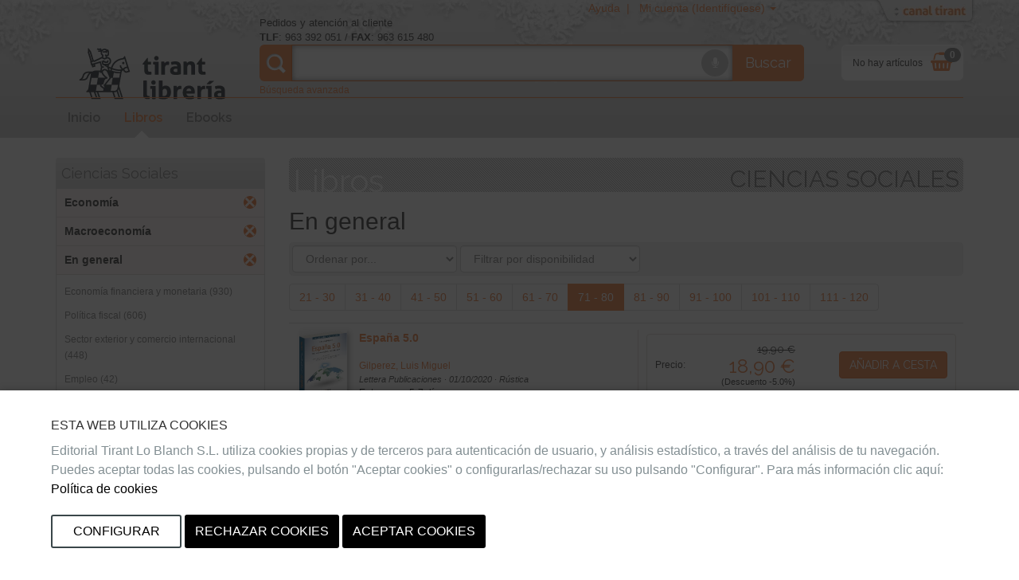

--- FILE ---
content_type: text/html;charset=ISO-8859-1
request_url: https://libreria.tirant.com/es/libros/ciencias-sociales/economia/macroeconomia/en-general?beg=70
body_size: 11582
content:
 





















 






















<!DOCTYPE html>
<html>
 <head>
  


  <title>Ciencias Sociales - Librer&iacute;a Tirant Lo Blanch</title>


  <meta name="viewport" content="width=device-width, initial-scale=1">
  <meta http-equiv="Content-Type" content="text/html; charset=iso-8859-1">
  <meta name="verify-v1" content="cSlSOo64NdzFhdvF5bdymVii4AH8MAf/8AiLEokGpIc=" />
  <script crossorigin="anonymous" src="https://polyfill.io/v3/polyfill.min.js?features=es6" type="5f1866c50b2c60a1cb84a1d4-text/javascript"></script>
  <meta name="title" content='Ciencias Sociales - Librer&iacute;a Tirant Lo Blanch'>
<meta name="DC.Title" CONTENT='Ciencias Sociales - Librer&iacute;a Tirant Lo Blanch'>
<meta name="DC.Creator.CorporateName" Content="Tirant Lo Blanch">
<meta name="DC.Creator.CorporateName.Address" Content="tlb@tirant.es">
<meta name="keywords" content="null">
<meta name="description" content="Tirant lo Blanch, una librer&iacute;a virtual en la que se incorporan las nuevas tecnolog&iacute;as para dar mayor satisfacci&oacute;n al cliente">



  <!-- 

	<link href="/es/css_lib/tirant-bootstrap.css?14.1.6" rel="stylesheet" type="text/css" />

 -->
  <!-- 

	<link href="/es/css_lib/tirant.css?14.1.6" rel="stylesheet" type="text/css" />

 -->

  <!-- Nuevo Bootstrap -->
  <!-- 

	<link href="/es/css/bootstrap.min.css?14.1.6" rel="stylesheet" type="text/css" />

 -->
  

	<link href="/es/css_lib/styles.css?14.1.6" rel="stylesheet" type="text/css" />



  

  <!-- 

	<link href="/es/css/custom-theme/jquery-ui-1.8.13.custom.css?14.1.6" rel="stylesheet" type="text/css" />

 -->
  
  
  

	<link href="/es/css/jstree/themes/proton/style_lib.css?14.1.6" rel="stylesheet" type="text/css" />


  

	<link href="/es/css/vuejs/vue-loading.css?14.1.6" rel="stylesheet" type="text/css" />


  <style type="text/css">

	

 </style>
 <link rel="shortcut icon" href='/es/images_lib/favicon.ico' type="image/x-icon" >
 <link href="https://fonts.googleapis.com/css?family=Open+Sans|Raleway:400,600,700,800" rel="stylesheet">
  
  
	<script type="5f1866c50b2c60a1cb84a1d4-text/javascript" src="/es/js/tirant_cas.js?14.1.6"></script>

  
  
  

  <!-- Ie HTML5 shim, for IE6-8 support of HTML elements -->
  <!--[if lt IE 9]>
	<script type="text/javascript" src="/es/js/html5.js?14.1.6"></script>

  <![endif]-->

  <!-- Jquery del que dependen los js de Bootstrap 3 -->
  <!-- <script type="text/javascript" src="/es/js/jquery-3.2.1.slim.min.js?14.1.6"></script>
 -->
  <!-- <script type="text/javascript" src="/es/js/jquery-1.5.1.min.js?14.1.6"></script>
 -->
  <script type="5f1866c50b2c60a1cb84a1d4-text/javascript" src="/es/js/jquery-1.12.3.min.js?14.1.6"></script>


  <script type="5f1866c50b2c60a1cb84a1d4-text/javascript" src="/es/js/jquery-ui-1.12.1.custom.min.js?14.1.6"></script>


  <script type="5f1866c50b2c60a1cb84a1d4-text/javascript" src="/es/js/jstree.min.js?14.1.6"></script>

  <script type="5f1866c50b2c60a1cb84a1d4-text/javascript" src="/es/js/jquery.placeholder.min.js?14.1.6"></script>


  <!-- Elementos de jquery de bootstrap -->
  <script type="5f1866c50b2c60a1cb84a1d4-text/javascript" src="/es/js/bootstrap.min.js?14.1.6"></script>


  <script type="5f1866c50b2c60a1cb84a1d4-text/javascript" src="/es/js/citeproc.js?14.1.6"></script>

  <script type="5f1866c50b2c60a1cb84a1d4-text/javascript" src="/es/js/tirant-citeproc.js?14.1.6"></script>


  <!-- Llamada para que cargue el Respond.js -->
  <script type="5f1866c50b2c60a1cb84a1d4-text/javascript" src="/es/js/respond.min.js?14.1.6"></script>


  
    <script type="5f1866c50b2c60a1cb84a1d4-text/javascript" src="/es/js/jquery.simpleTabs.js?14.1.6"></script>

  
  
    <script type="5f1866c50b2c60a1cb84a1d4-text/javascript" src="/es/js/jquery.toggleChildren.js?14.1.6"></script>

  
  

  
    <script type="5f1866c50b2c60a1cb84a1d4-text/javascript" src="/es/js/jquery.simpleAjaxSubmit.js?14.1.6"></script>

  
  
    <script type="5f1866c50b2c60a1cb84a1d4-text/javascript" src="/es/js/jquery.validate.min.js?14.1.6"></script>

  
  
    <script type="5f1866c50b2c60a1cb84a1d4-text/javascript" src="/es/js/jquery.iframetabs.js?14.1.6"></script>

  
  <script type="5f1866c50b2c60a1cb84a1d4-text/javascript" src="/es/js/scripts.js?14.1.6"></script>

	<script type="5f1866c50b2c60a1cb84a1d4-text/javascript" src="/es/js/jquery.rating.pack.js?14.1.6"></script>

  <script type="5f1866c50b2c60a1cb84a1d4-text/javascript" src="/es/js/application.js?14.1.6"></script>

  <script type="5f1866c50b2c60a1cb84a1d4-text/javascript" src="/es/js/vuejs/vue.js?14.1.6"></script>

  <script type="5f1866c50b2c60a1cb84a1d4-text/javascript" src="/es/js/vuejs/vue-loading-overlay.js?14.1.6"></script>

  <script type="5f1866c50b2c60a1cb84a1d4-text/javascript" src="/es/js/vuejs/vue-currency-filter.iife.js?14.1.6"></script>

  
  <script src="https://cdn.tirant.com/voice/tirant-speech-1.0.min.js" type="5f1866c50b2c60a1cb84a1d4-text/javascript"></script>
  <script src="https://cdn.tirant.com/cookieconsent/cookieconsent-1.4.0.min.js" type="5f1866c50b2c60a1cb84a1d4-text/javascript"></script>
  <script type="5f1866c50b2c60a1cb84a1d4-text/javascript" src="/es/js/speech_buttons.js?14.1.6"></script>

  <script type="5f1866c50b2c60a1cb84a1d4-text/javascript" src="/es/js/jquery.cookie.js?14.1.6"></script>


  <script src="https://www.google.com/recaptcha/api.js" type="5f1866c50b2c60a1cb84a1d4-text/javascript"></script>

  <script type="5f1866c50b2c60a1cb84a1d4-text/javascript">
    


      








      var SPEECH_RECOGNITION_HOST = 'wss://es-speech.tirant.com';
      








      var SPEECH_RECOGNITION_PORT = 443;

	$.ajaxSetup({
		'beforeSend' : function(xhr) {
			try{
				xhr.overrideMimeType('text/html; charset=iso-8859-1');
			}
			catch(e){}
	}});
  </script>
  <script type="5f1866c50b2c60a1cb84a1d4-text/javascript">

	function reloadResume(action, titulo, isbn, type, quant, precio){
   	$('div.resumenajax').load('/es/resumen_login.jsp');
    $('div.carritoajax').load('/es/carrito.jsp', function (response, status, xhr) {
			var totalCarrito = parseFloat($('#js_totalCarrito').text());
			
		});
	}

	function changeArticuloCantidadResume(isbn, type, quant, precio){
		var url="/es/servlet/insertAtCart?ref="+isbn+"&type="+type+"&cantidad="+quant;
		$.ajax({
      type: "GET",
      dataType: "json",
      url:url,
      success: function (data) {
				$('.resumen_total').html('&nbsp;&nbsp;&nbsp;').addClass('working');
				reloadResume('change_quantity','',isbn, type, quant, precio);
      }
    });
	}

	function deleteFromResume(isbn,type,titulo){
			var url="/es/servlet/DeleteFromCart?ref="+isbn+"&type="+type+"&cmd=deleteFromCart";
			$.ajax({
	      type: "GET",
	      dataType: "json",
	      url:url,
	      success: function (data) {
					$('.resumen_total').html('&nbsp;&nbsp;&nbsp;').addClass('working');
					reloadResume('delete', titulo, isbn, type, 0, '');
	      }
	    });
	}
</script>

  <script type="5f1866c50b2c60a1cb84a1d4-text/javascript">

	function reloadCarrito(action, isbn, titulo, precio, type, quantity) {
		$('div.resumenajax').load('/es/resumen_login.jsp');
		$('div.carritoajax').load('/es/carrito.jsp', function(response,status,xhr){
			var totalCarrito = parseFloat($('#js_totalCarrito').text());
			if(status=='success'){
				showCarritoResumen(titulo);
				
			}
		});
	}

	function addToCarrito(isbn, url, titulo, precio, precioPdf, precioPack) {
		$("#insertAtCarrito").hide();
		var source = "tlb";
		var sessionId = "null";
		var userId = null;
		const params = new URLSearchParams(url);
		const type = params.get('type') || '0';

		if ((typeof(userId) === 'undefined') || (userId == null)) {
			userId = '';
		}

		switch (type) {
			case '1':
				precio = precioPdf;
				break;
			case '2':
				precio = precioPack;
				break;
			default:
				break;
		}

		$.ajax({
			type: "GET",
			dataType: "json",
			url: url,
			success: function (data) {
				if (data.status == 'ok') {
					reloadCarrito('add', isbn, titulo, precio, type, 1);
				} else if (data.has_stock != null && data.has_stock == false) {
					$("#insertAtCarrito").html(data.errors[0].msg_error).show();
				} else {
					$("#insertAtCarrito").html(data.errors).show();
				}
			}
		});
	}

	function changeArticuloCantidad(isbn, type, quant, precio){
		var url="/es/servlet/insertAtCart?ref="+isbn+"&type="+type+"&cantidad="+quant;
		$.ajax({
      type: "GET",
      dataType: "json",
      url:url,
      success: function (data) {
				$('.resumen_total').html('&nbsp;&nbsp;&nbsp;').addClass('working');
				reloadCarrito('change_quantity', isbn, '', precio, type, quant)
      }
    });
	}

	function deleteFromCart(isbn,type,titulo){
			var url="/es/servlet/insertAtCart?ref="+isbn+"&type="+type+"&cantidad=0";
			$.ajax({
	      type: "GET",
	      dataType: "json",
	      url:url,
	      success: function (data) {
					$('.resumen_total').html('&nbsp;&nbsp;&nbsp;').addClass('working');
					reloadCarrito('delete', isbn, '', 0, type, 0);
	      }
	    });
	}

  function showCarritoResumen(titulo){
    if($('#total_carrito')[0] != undefined){
      if (isScrolledIntoView($(".cestaContainer").get(0))){
        $('.carritoContainer').find('.dropdown-menu').first().slideDown(1200);
        setTimeout(function(){ $('.carritoContainer').find('.dropdown-menu').first().slideUp(1200); }, 4000);
      }
      else if (typeof(titulo) != "undefined"){
        $("#carrito_notification").find("h4").html(titulo);
        $("#carrito_notification").fadeIn("fast");
        setTimeout(function(){ $("#carrito_notification").fadeOut("fast"); }, 4000);
      }
    }
  }
</script>

 </head>
 
 <body class="">

 




















<!-- Google Tag Manager (noscript) -->


<!-- End Google Tag Manager (noscript) -->


<div class="navbar navbar-default topbar" role="navigation" >

	<div class="container">
		 





















		<div class="canalwrapper hidden-xs">
			<div id="canaltirant" class="canaltirant">
				<ul class="list-inline">
					
					<li><a target="_blank" href="https://editorial.tirant.com/br/">Tirant Brasil</a></li>
					
					
					<li><a target="_blank" href="https://editorial.tirant.com/es/">Editorial Tirant</a></li>
					
					
					
					<li><a target="_blank" href="https://editorial.tirant.com/mex/">Tirant M&eacute;xico</a></li>
					
					
					<li><a target="_blank" href="https://editorial.tirant.com/cl/">Tirant Chile</a></li>
					
					
					<li><a target="_blank" href="https://editorial.tirant.com/co/">Tirant Colombia</a></li>
					
					
						<li><a target="_blank" href="https://editorial.tirant.com/cr/">Tirant Costa Rica</a></li>
					
					
						<li><a target="_blank" href="https://editorial.tirant.com/pe/">Tirant Per&uacute;</a></li>
					
					<li><a target="_blank" href="https://prime.tirant.com/es">Tirant Prime</a></li>
					<li><a target="_blank" href="https://prime.tirant.com/mx">Tirant Prime Mex</a></li>
					<li><a target="_blank" href="https://formacion.tirant.com">Tirant Formaci&oacute;n</a></li>
					<li><a target="_blank" href="https://www.tirantasesores.com">Tirant Asesores</a></li>
					<li><a target="_blank" href="https://notariado.tirant.com">Tirant Notarios</a></li>
					<li><a target="_blank" href="https://propiedadhorizontal.tirant.com/tph/ ">Tirant P.Horizontal</a></li>
					<li><a target="_blank" href="https://biblioteca.tirant.com">Biblioteca Virtual</a></li>
					<li><a target="_blank" href="https://www.tirant.com">Tirant Corporativa</a></li>
					<li><a target="_blank" href="https://latam.tirantonline.com">Tirant Online Latam</a></li>
					<li><a target="_blank" href="https://formacion.tirant.com.mx/">Formaci&oacute;n M&eacute;xico</a></li>
					<li><a target="_blank" href="https://formacao.tirant.com/">Formaci&oacute;n Brasil</a></li>
					<li><a target="_blank" href="https://biblioteca.tirant.com/br">Bibl. Virtual Brasil</a></li>
				</ul>
				<a id="abrecanal" class="opencanal" alt="Canal Tirant" href="#">Abrir/Cerrar Canal Tirant</a>
			</div>
		</div>

		<div class="dropdown usermenu">
			<a  class="hidden-xs"  title="Ayuda"  href="https://libreria.tirant.com/es/ayuda"  >Ayuda&nbsp; | &nbsp;</a>

			<a href="#" class="dropdown-toggle" data-toggle="dropdown">
				<i class="fa fa-user fa-2x fa-fw visible-xs-block"></i>
				<span class="hidden-xs">
				
				
				Mi cuenta (Identif&iacute;quese)
				
				</span>
				<span class="caret hidden-xs"></span>
			</a>
				<ul class="dropdown-menu">
				
				
				<div class="not_logged container-fluid">
					<div class="row">
						<div class="col-md-6">
							<div class="block_notlogged box_round_back_dark">
								<h4 class="title"><strong>Acceder:</strong></h4>
								<form action='/es/servlet/Login' method="POST" name="daForm" class="formPpal">
									<div class="form-group">
										<label for="login" class="sr-only">E-MAIL</label>
										<input type="text" id="login" placeholder="email" class="form-control input-sm" name="login" maxlength="70" value=''>
									</div>
									<div class="form-group">
										<label for="password" class="sr-only">CONTRASE&Ntilde;A</label>
										<input type="password" name="password" placeholder="password" class="form-control input-sm" id="password" maxlength="15">
									</div>
									<div class="checkbox">
								    <label>
								      <input type="checkbox" name="recuerdame" id="recuerdame">recu&eacute;rdame
								    </label>
								  </div>

									<p><input type="submit" border="0" name="Enviar datos"  alt="Enviar" class="btn btn-primary btn-block btn_txt_upper" value='Acceder'></p>

									<p class="help-block"><h6><a  href="/es/ForgotPassword"  >&#191;Olvidaste tu password o no has recibido email de confirmaci&oacute;n&#63;</a></h6></p>

									<div class="hrstrike">O</div>

									<div class="form-group">
									

<div>Iniciar sesi&oacute;n con</div>
<div class="oauth2">
  <a  class="btn"  href="https://libreria.tirant.com/es/oauth2/login/google"  >
<img hspace=""   border="" class="oauth2_button_icon" align="" valign="" alt="Google" title=""  name=""  src="/es/images/oauth2/google.png"  usemap="" />
Google</a>
  <a  class="btn"  href="https://libreria.tirant.com/es/oauth2/login/facebook"  >
<img hspace=""   border="" class="oauth2_button_icon" align="" valign="" alt="Facebook" title=""  name=""  src="/es/images/oauth2/facebook.png"  usemap="" />
Facebook</a>
</div>

									</div>

								</form>
							</div>
						</div>
						<div class="col-md-6">
							<div class="block_notlogged">
								<h4 class="title"><strong>Registrarse:</strong></h4>
								<p class="txt_sutil">&iquest;A&uacute;n no tienes una cuenta? Crea una ahora y accede a tus listas favoritas, tu hist&oacute;rico de cuentas y muchas m&aacute;s cosas...</p><br>
								<p class="text-center"><a  class="btn btn-default btn_txt_upper"  href="/es/login2.jsp"  >Crear cuenta</a></p>
								<div class="hrstrike">O BIEN</div>

								


<div class="oauth2 col-md-12">
  <a  class="btn full-width"  href="https://libreria.tirant.com/es/oauth2/login/google"  >
<img hspace=""   border="" class="oauth2_button_icon" align="" valign="" alt="Google" title=""  name=""  src="/es/images/oauth2/google.png"  usemap="" />
Continuar con Google</a>
</div>
<div class="oauth2 col-md-12">
  <a  class="btn full-width"  href="https://libreria.tirant.com/es/oauth2/login/facebook"  >
<img hspace=""   border="" class="oauth2_button_icon" align="" valign="" alt="Facebook" title=""  name=""  src="/es/images/oauth2/facebook.png"  usemap="" />
Continuar con Facebook</a>
</div>

							</div>
						</div>
					</div>
				</div>
				
			</ul>
		</div>
		
			<div class="cestaContainer dropdown carritoajax"></div>
		
		<div class="navbar-header">
			<button type="button" class="navbar-toggle collapsed" data-toggle="collapse" data-target="#header-collapse" aria-expanded="false">
			<span class="sr-only">Toggle navigation</span>
			<span class="icon-bar"></span>
			<span class="icon-bar"></span>
			<span class="icon-bar"></span>
			</button>
			<a  class="navbar-brand logo"  href="https://libreria.tirant.com/es/"  >
			
<img hspace=""   border="" class="" align="" valign="" alt="Inicio" title=""  name=""  src="/es/images_lib/logo.png"  usemap="" />

			</a>
			<div class="navbar-left">
				<p class="infoheader hidden-xs">Pedidos y atenci&oacute;n al cliente<br/>
					<strong>TLF</strong>: 963 392 051 / <strong>FAX</strong>: 963 615 480
				</p>
				<form method="get" class="buscadorppal" id="buscadorppal" role="search" action="https://libreria.tirant.com/es/servlet/genSearch">
					<div class="input-group input-group-lg">
						<span class="input-group-addon searchDecor"></span>
						<div id="voicedetect">
							<input type="text" id="busqueda" class="form-control" name="busqueda" maxlength="140">
							<a class="circlebtnBars speech-recognition-button" data-input-id="busqueda" data-callback="submitSearchForm" id="micro">
								<div class="bar"></div>
								<div class="bar"></div>
								<div class="bar"></div>
								<i class="fa fa-microphone"></i>
							</a>
						</div>
						<span class="input-group-btn">
							<button class="btn btn-default btn-lg" type="submit">Buscar</button>
						</span>
					</div>
				</form>
				<a  class="hidden-xs"  alt="B&uacute;squeda avanzada"  href="https://libreria.tirant.com/es/advSearch"  ><small>B&uacute;squeda avanzada</small></a>
			</div>
		</div>
		<!-- Collect the nav links, forms, and other content for toggling -->
		<div class="collapse navbar-collapse" id="header-collapse">
			<div class="row">
				<div class="col-md-12 col-xs-12">
					 






































































  	<ul class="nav navbar-nav nav-ppal">
		<li>
      <a  href="https://libreria.tirant.com/es/"  >Inicio</a>
    </li>
		
    <li>
      <a  class="active_section"  href="https://libreria.tirant.com/es/libros"  >Libros</a>
		</li>
		
		
    
      
      <li>
        <a  class=""  href="https://libreria.tirant.com/es/ebooks"  >Ebooks</a>
      </li>
    
		
		
	</ul>
	






    


	
	
		





		





	

				</div>
			</div>
		</div>
	</div>
</div>
	<script type="5f1866c50b2c60a1cb84a1d4-text/javascript">

		function submitSearchForm() {
			$('form#buscadorppal').submit();
		}

		$(document).ready(function() {
			setupSpeechRecognitionButtons();
		});

		setupCookieConsent(['essentials','analytics','chat'], 'es')
	</script>


<div class="container under-topbar">
	<div class="row">
		<div class="col-md-3 col-sm-3">
			
	<div class="box_navcontainer">
			<div class="title_navcontainer hidden-xs">Ciencias Sociales
</div>
				<button class="btn btn-default visible-xs-block menu_sidebar_btn" role="button" data-toggle="collapse" href="#menu_sidebar" aria-expanded="false" aria-controls="menu_sidebar">
				Ciencias Sociales

				<span class="fa fa-angle-down" aria-hidden="true"></span>
			</button>

			<div class="menu_sidebar collapse" id="menu_sidebar">
				



 






















		<div id="indexes_pathlist">
			<ul class="indexes_parent list list-unstyled">
		
			<li class="indexes_parent node level2">				 
					Economía
 <a  class="close"  href="/es/libros/ciencias-sociales"  >x</a>				
			</li>	
			
			<li class="indexes_parent node level3">				 
					Macroeconomía
 <a  class="close"  href="/es/libros/ciencias-sociales/economia"  >x</a>				
			</li>	
			
			<li class="indexes_parent node level4">				 
					En general
 <a  class="close"  href="/es/libros/ciencias-sociales/economia/macroeconomia"  >x</a>				
			</li>	
			
			</ul>
		</div>


			  
				


 



























<div id="navcontainer">	
	<ul id="navlist" class="indexes list list-unstyled" >          
		<li class="indexes node" >
				<a  href="/es/libros/ciencias-sociales/economia/macroeconomia/economia-financiera-y-monetaria"  >Economía financiera y monetaria
 (930)</a>
			</li>
		
	
	
	
	
	
	
	
 			<li class="indexes node" >
				<a  href="/es/libros/ciencias-sociales/economia/macroeconomia/politica-fiscal"  >Política fiscal
 (606)</a>
			</li>
		
	
	
	
	
	
	
	
 			<li class="indexes node" >
				<a  href="/es/libros/ciencias-sociales/economia/macroeconomia/sector-exterior-y-comercio-internacional"  >Sector exterior y comercio internacional
 (448)</a>
			</li>
		
	
	
	
	
	
	
	
 			<li class="indexes node" >
				<a  href="/es/libros/ciencias-sociales/economia/macroeconomia/empleo"  >Empleo
 (42)</a>
			</li>
		
	
	
	
	
	
	
	
 			<li class="indexes node" >
				<a  href="/es/libros/ciencias-sociales/economia/macroeconomia/inflacion"  >Inflación
 (6)</a>
			</li>
	</ul>
</div>


			</div>
	</div>

		</div>
		<div class="col-md-9 col-sm-9">
			 
	
	<div class="title_index_seccion">
		<h3><span>Libros</span>CIENCIAS SOCIALES
</h3>
	</div>

	<div class="title_subindex_seccion">
		<h2>En general
</h2>
	</div>
	<div class="filter_form_content">	
			<form action="" class="form-inline">
				
				 




















	<select name="sort" onchange="if (!window.__cfRLUnblockHandlers) return false; this.form.submit()" class="form-control" data-cf-modified-5f1866c50b2c60a1cb84a1d4-="">
		<option value=""  >Ordenar por...</option>

		<option value="precio asc" 
			 
			>Precio de menor a mayor</option>
		<option value="precio desc" 
			 
			>Precio de mayor a menor</option>

		<option value="titulo asc" 
			 
			>Titulo A-Z</option>
		<option value="titulo desc" 
			 
			>Titulo Z-A</option>
			
		<option value="fecha asc" 
			 
			>Fecha de menor a mayor</option>
		<option value="fecha desc" 
			 
			>Fecha de mayor a menor</option>

	</select>	
	
	<input type="hidden" name="filter.tipo" value="libros" />
	
	<select name="filter.disponibilidad" onchange="if (!window.__cfRLUnblockHandlers) return false; this.form.submit()" class="form-control" data-cf-modified-5f1866c50b2c60a1cb84a1d4-="">
		<option value=""  >Filtrar por disponibilidad</option>
		
			<option value="4" 
				 
				>Entrega en 5-7 días
			</option>
		
		
		
		
		<option value="8" 
			 
			>En stock, entrega en 24-48h</option>
	</select>	




				
			
			</form>
	</div>		
			

	   			<div class="paginacion_container hidden-xs">
					 <ul class='pagination'><li ><a href="/es/libros/ciencias-sociales/economia/macroeconomia/en-general?beg=20"> 21 - 30</a></li><li ><a href="/es/libros/ciencias-sociales/economia/macroeconomia/en-general?beg=30"> 31 - 40</a></li><li ><a href="/es/libros/ciencias-sociales/economia/macroeconomia/en-general?beg=40"> 41 - 50</a></li><li ><a href="/es/libros/ciencias-sociales/economia/macroeconomia/en-general?beg=50"> 51 - 60</a></li><li ><a href="/es/libros/ciencias-sociales/economia/macroeconomia/en-general?beg=60"> 61 - 70</a></li><li class='active'><a href="/es/libros/ciencias-sociales/economia/macroeconomia/en-general?beg=70"> 71 - 80</a></li><li ><a href="/es/libros/ciencias-sociales/economia/macroeconomia/en-general?beg=80"> 81 - 90</a></li><li ><a href="/es/libros/ciencias-sociales/economia/macroeconomia/en-general?beg=90"> 91 - 100</a></li><li ><a href="/es/libros/ciencias-sociales/economia/macroeconomia/en-general?beg=100"> 101 - 110</a></li><li ><a href="/es/libros/ciencias-sociales/economia/macroeconomia/en-general?beg=110"> 111 - 120</a></li></ul>
				</div>

			

	      	<table cellpadding="0" cellspacing="0" class="listado_items table">
	      	  <tbody>
		      	
					



























	

	
	
	<tr>
		<td>
				<div class="row">
					<div class="col-md-6 col-sm-6 col-xs-12 clearfix">
						
						<a  class="pull-left book_list_img"  title="M&aacute;s informaci&oacute;n:España 5.0"  href="/es/libro/espana-50-gilperez-luis-miguel-9788412162318"  >
							






<script src="/cdn-cgi/scripts/7d0fa10a/cloudflare-static/rocket-loader.min.js" data-cf-settings="5f1866c50b2c60a1cb84a1d4-|49"></script><img
  
  width='60'
	height='90'
	hspace='5'
	alt="9788412162318" id="img9788412162318" src="/low/9788412162318.jpg"
	border="0" onError="javascript:imageError(this, '/es/images/notavailable.jpg')"
	
>

						</a>
						<div class="txt_book_list">
							<a  class="detallelink"  title="M&aacute;s informaci&oacute;n:España 5.0"  href="/es/libro/espana-50-gilperez-luis-miguel-9788412162318"  >España 5.0</a><br>
							










	
		
		
			



<c:set var="autor" value="autor"/>
<c:if test="false">
  <span class="autor"><a  href="/es/autorList/gilperez-luis-miguel-541747"  >Gilperez, Luis Miguel</a></span>
</c:if>	
				
		
 <br>
							<span class="editorialyMas">Lettera Publicaciones
							&middot; 01/10/2020 &middot; Rústica</span>
							<br>
							
							







				Entrega en 5-7 días

			
	

							
								






  

  



							
						</div>
					</div>

					<div class="col-sm-6 col-xs-12 col-md-6">
						<div class="bookPricesList">
							<table cellpadding="0" cellspacing="0" width="100%">
								
								
								
								<tr>
									
									<td colspan="3">
										



<table class='precioPpal'>
											<tr>
													<td class="tipoitemlist">
		























			
				
				
				
					Precio:
				
			
		

	</td>

	<td nowrap="nowrap">
		























			
				
				
					<div class="precioList"><span class="pEuroAntes"><strike>




19,90 
&euro;
</strike></span>
					<span class="pEuro" >




18,90 
&euro;
</span>
					<span class="motivoDesc">(Descuento -5.0%)</span>
					</div>
				
			
		 

		  



	</td>
	<td>
		























			







			
				








<button class="btn btnComprarPpal" onclick="if (!window.__cfRLUnblockHandlers) return false; addToCarrito('9788412162318', '/es/servlet/InsertAtCart?ref=9788412162318&cmd=InsertAtCart&type=&source=89', 'Espa\u00F1a 5.0', '19.9', 'null', 'null');" data-cf-modified-5f1866c50b2c60a1cb84a1d4-="">A&ntilde;adir a cesta</button>


			
		

	</td>

											</tr>
										</table>
									</td>
									
								</tr>
								<tr>
									
										































































									
								</tr>
								

								<tr>






























































</tr>
								<tr>




























































</tr>

							</table>
						</div>
					</div>
				</div>

		</td>
	</tr>




				
					



























	

	
	
	<tr>
		<td>
				<div class="row">
					<div class="col-md-6 col-sm-6 col-xs-12 clearfix">
						
						<a  class="pull-left book_list_img"  title="M&aacute;s informaci&oacute;n:Mi visión de la Gestión Hotelera"  href="/es/libro/mi-vision-de-la-gestion-hotelera-miguel-angel-campo-seoane-9788499815596"  >
							






<script src="/cdn-cgi/scripts/7d0fa10a/cloudflare-static/rocket-loader.min.js" data-cf-settings="5f1866c50b2c60a1cb84a1d4-|49"></script><img
  
  width='60'
	height='90'
	hspace='5'
	alt="9788499815596" id="img9788499815596" src="/low/9788499815596.jpg"
	border="0" onError="javascript:imageError(this, '/es/images/notavailable.jpg')"
	
>

						</a>
						<div class="txt_book_list">
							<a  class="detallelink"  title="M&aacute;s informaci&oacute;n:Mi visión de la Gestión Hotelera"  href="/es/libro/mi-vision-de-la-gestion-hotelera-miguel-angel-campo-seoane-9788499815596"  >Mi visión de la Gestión Hotelera</a><br>
							










	
		
		
			



<c:set var="autor" value="autor"/>
<c:if test="false">
  <span class="autor"><a  href="/es/autorList/miguel-angel-campo-seoane-325837"  >Miguel Ángel Campo Seoane</a></span>
</c:if>	
				
		
 <br>
							<span class="editorialyMas">Bubok Publishing
							&middot; 01/03/2011 &middot; Rústica</span>
							<br>
							
							







				Entrega en 5-7 días

			
	

							
								






  

  



							
						</div>
					</div>

					<div class="col-sm-6 col-xs-12 col-md-6">
						<div class="bookPricesList">
							<table cellpadding="0" cellspacing="0" width="100%">
								
								
								
								<tr>
									
									<td colspan="3">
										



<table class='precioPpal'>
											<tr>
													<td class="tipoitemlist">
		























			
				
				
				
					Precio:
				
			
		

	</td>

	<td nowrap="nowrap">
		























			
				
				
					<div class="precioList"><span class="pEuroAntes"><strike>




20,78 
&euro;
</strike></span>
					<span class="pEuro" >




19,74 
&euro;
</span>
					<span class="motivoDesc">(Descuento -5.0%)</span>
					</div>
				
			
		 

		  



	</td>
	<td>
		























			







			
				








<button class="btn btnComprarPpal" onclick="if (!window.__cfRLUnblockHandlers) return false; addToCarrito('9788499815596', '/es/servlet/InsertAtCart?ref=9788499815596&cmd=InsertAtCart&type=&source=89', 'Mi visi\u00F3n de la Gesti\u00F3n Hotelera', '20.78', 'null', 'null');" data-cf-modified-5f1866c50b2c60a1cb84a1d4-="">A&ntilde;adir a cesta</button>


			
		

	</td>

											</tr>
										</table>
									</td>
									
								</tr>
								<tr>
									
										































































									
								</tr>
								

								<tr>






























































</tr>
								<tr>




























































</tr>

							</table>
						</div>
					</div>
				</div>

		</td>
	</tr>




				
					



























	

	
	
	<tr>
		<td>
				<div class="row">
					<div class="col-md-6 col-sm-6 col-xs-12 clearfix">
						
						<a  class="pull-left book_list_img"  title="M&aacute;s informaci&oacute;n:Economy, Entrepreneurship, Science and Society in the XXI century"  href="/es/libro/economy-entrepreneurship-science-and-society-in-the-xxi-century-val-nunez-m-teresa-del-9788481387100"  >
							






<script src="/cdn-cgi/scripts/7d0fa10a/cloudflare-static/rocket-loader.min.js" data-cf-settings="5f1866c50b2c60a1cb84a1d4-|49"></script><img
  
  width='60'
	height='90'
	hspace='5'
	alt="9788481387100" id="img9788481387100" src="/low/9788481387100.jpg"
	border="0" onError="javascript:imageError(this, '/es/images/notavailable.jpg')"
	
>

						</a>
						<div class="txt_book_list">
							<a  class="detallelink"  title="M&aacute;s informaci&oacute;n:Economy, Entrepreneurship, Science and Society in the XXI century"  href="/es/libro/economy-entrepreneurship-science-and-society-in-the-xxi-century-val-nunez-m-teresa-del-9788481387100"  >Economy, Entrepreneurship, Science and Society in the XXI century</a><br>
							










	
		
		
			



<c:set var="autor" value="autor"/>
<c:if test="false">
  <span class="autor"><a  href="/es/autorList/val-nunez-m-teresa-del-541241"  >Val Nuñez, Mª Teresa del</a></span>
</c:if>	
				
		
 <br>
							<span class="editorialyMas">Universidad De Alcalá
							&middot; 01/09/2006 &middot; Rústica</span>
							<br>
							
							







				Entrega en 5-7 días

			
	

							
								






  

  



							
						</div>
					</div>

					<div class="col-sm-6 col-xs-12 col-md-6">
						<div class="bookPricesList">
							<table cellpadding="0" cellspacing="0" width="100%">
								
								
								
								<tr>
									
									<td colspan="3">
										



<table class='precioPpal'>
											<tr>
													<td class="tipoitemlist">
		























			
				
				
				
					Precio:
				
			
		

	</td>

	<td nowrap="nowrap">
		























			
				
				
					<div class="precioList"><span class="pEuroAntes"><strike>




30,00 
&euro;
</strike></span>
					<span class="pEuro" >




28,50 
&euro;
</span>
					<span class="motivoDesc">(Descuento -5.0%)</span>
					</div>
				
			
		 

		  



	</td>
	<td>
		























			







			
				








<button class="btn btnComprarPpal" onclick="if (!window.__cfRLUnblockHandlers) return false; addToCarrito('9788481387100', '/es/servlet/InsertAtCart?ref=9788481387100&cmd=InsertAtCart&type=&source=89', 'Economy, Entrepreneurship, Science and Society in the XXI century', '30.0', 'null', 'null');" data-cf-modified-5f1866c50b2c60a1cb84a1d4-="">A&ntilde;adir a cesta</button>


			
		

	</td>

											</tr>
										</table>
									</td>
									
								</tr>
								<tr>
									
										































































									
								</tr>
								

								<tr>






























































</tr>
								<tr>




























































</tr>

							</table>
						</div>
					</div>
				</div>

		</td>
	</tr>




				
					



























	

	
	
	<tr>
		<td>
				<div class="row">
					<div class="col-md-6 col-sm-6 col-xs-12 clearfix">
						
						<a  class="pull-left book_list_img"  title="M&aacute;s informaci&oacute;n:Determinantes, Factores Contextuales y Personales de la Intención Emprendedora de los Estudiantes de la Universidad de Murcia. 2015"  href="/es/libro/determinantes-factores-contextuales-y-personales-de-la-intencion-emprendedora-de-los-estudiantes-de-la-universidad-de-murcia-2015-antonio-aragon-sanchez-9788416551132"  >
							






<script src="/cdn-cgi/scripts/7d0fa10a/cloudflare-static/rocket-loader.min.js" data-cf-settings="5f1866c50b2c60a1cb84a1d4-|49"></script><img
  
  width='60'
	height='90'
	hspace='5'
	alt="9788416551132" id="img9788416551132" src="/low/9788416551132.jpg"
	border="0" onError="javascript:imageError(this, '/es/images/notavailable.jpg')"
	
>

						</a>
						<div class="txt_book_list">
							<a  class="detallelink"  title="M&aacute;s informaci&oacute;n:Determinantes, Factores Contextuales y Personales de la Intención Emprendedora de los Estudiantes de la Universidad de Murcia. 2015"  href="/es/libro/determinantes-factores-contextuales-y-personales-de-la-intencion-emprendedora-de-los-estudiantes-de-la-universidad-de-murcia-2015-antonio-aragon-sanchez-9788416551132"  >Determinantes, Factores Contextuales y Personales de la Intención Emprendedora de los Estudiantes de la Universidad de Murcia. 2015</a><br>
							










	
		
		
			



<c:set var="autor" value="autor"/>
<c:if test="false">
  <span class="autor"><a  href="/es/autorList/antonio-aragon-sanchez-65005"  >Antonio Aragón Sanchez</a></span>
</c:if>	
				
		
 <br>
							<span class="editorialyMas">Editum.De La Universidad De Murcia
							&middot; 01/10/2015 &middot; Rústica</span>
							<br>
							
							







				Entrega en 5-7 días

			
	

							
								






  

  



							
						</div>
					</div>

					<div class="col-sm-6 col-xs-12 col-md-6">
						<div class="bookPricesList">
							<table cellpadding="0" cellspacing="0" width="100%">
								
								
								
								<tr>
									
									<td colspan="3">
										



<table class='precioPpal'>
											<tr>
													<td class="tipoitemlist">
		























			
				
				
				
					Precio:
				
			
		

	</td>

	<td nowrap="nowrap">
		























			
				
				
					<div class="precioList"><span class="pEuroAntes"><strike>




16,00 
&euro;
</strike></span>
					<span class="pEuro" >




15,20 
&euro;
</span>
					<span class="motivoDesc">(Descuento -5.0%)</span>
					</div>
				
			
		 

		  



	</td>
	<td>
		























			







			
				








<button class="btn btnComprarPpal" onclick="if (!window.__cfRLUnblockHandlers) return false; addToCarrito('9788416551132', '/es/servlet/InsertAtCart?ref=9788416551132&cmd=InsertAtCart&type=&source=89', 'Determinantes, Factores Contextuales y Personales de la Intenci\u00F3n Emprendedora de los Estudiantes de la Universidad de Murcia. 2015', '16.0', 'null', 'null');" data-cf-modified-5f1866c50b2c60a1cb84a1d4-="">A&ntilde;adir a cesta</button>


			
		

	</td>

											</tr>
										</table>
									</td>
									
								</tr>
								<tr>
									
										































































									
								</tr>
								

								<tr>






























































</tr>
								<tr>




























































</tr>

							</table>
						</div>
					</div>
				</div>

		</td>
	</tr>




				
					



























	

	
	
	<tr>
		<td>
				<div class="row">
					<div class="col-md-6 col-sm-6 col-xs-12 clearfix">
						
						<a  class="pull-left book_list_img"  title="M&aacute;s informaci&oacute;n:Psicología de los recursos humanos"  href="/es/libro/psicologia-de-los-recursos-humanos-edurne-martinez-moreno-9788413191775"  >
							






<script src="/cdn-cgi/scripts/7d0fa10a/cloudflare-static/rocket-loader.min.js" data-cf-settings="5f1866c50b2c60a1cb84a1d4-|49"></script><img
  
  width='60'
	height='90'
	hspace='5'
	alt="9788413191775" id="img9788413191775" src="/low/9788413191775.jpg"
	border="0" onError="javascript:imageError(this, '/es/images/notavailable.jpg')"
	
>

						</a>
						<div class="txt_book_list">
							<a  class="detallelink"  title="M&aacute;s informaci&oacute;n:Psicología de los recursos humanos"  href="/es/libro/psicologia-de-los-recursos-humanos-edurne-martinez-moreno-9788413191775"  >Psicología de los recursos humanos</a><br>
							










	
		
		
			



<c:set var="autor" value="autor"/>
<c:if test="false">
  <span class="autor"><a  href="/es/autorList/edurne-martinez-moreno-540894"  >Edurne Martínez Moreno</a></span>
</c:if>	
				
		
 <br>
							<span class="editorialyMas">Universidad Del País Vasco
							&middot; 01/09/2020 &middot; Rústica</span>
							<br>
							
							







				Entrega en 5-7 días

			
	

							
								






  

  



							
						</div>
					</div>

					<div class="col-sm-6 col-xs-12 col-md-6">
						<div class="bookPricesList">
							<table cellpadding="0" cellspacing="0" width="100%">
								
								
								
								<tr>
									
									<td colspan="3">
										



<table class='precioPpal'>
											<tr>
													<td class="tipoitemlist">
		























			
				
				
				
					Precio:
				
			
		

	</td>

	<td nowrap="nowrap">
		























			
				
				
					<div class="precioList"><span class="pEuroAntes"><strike>




10,00 
&euro;
</strike></span>
					<span class="pEuro" >




9,50 
&euro;
</span>
					<span class="motivoDesc">(Descuento -5.0%)</span>
					</div>
				
			
		 

		  



	</td>
	<td>
		























			







			
				








<button class="btn btnComprarPpal" onclick="if (!window.__cfRLUnblockHandlers) return false; addToCarrito('9788413191775', '/es/servlet/InsertAtCart?ref=9788413191775&cmd=InsertAtCart&type=&source=89', 'Psicolog\u00EDa de los recursos humanos', '10.0', '0.0', '0.0');" data-cf-modified-5f1866c50b2c60a1cb84a1d4-="">A&ntilde;adir a cesta</button>


			
		

	</td>

											</tr>
										</table>
									</td>
									
								</tr>
								<tr>
									
										































































									
								</tr>
								

								<tr>






























































</tr>
								<tr>




























































</tr>

							</table>
						</div>
					</div>
				</div>

		</td>
	</tr>




				
					



























	

	
	
	<tr>
		<td>
				<div class="row">
					<div class="col-md-6 col-sm-6 col-xs-12 clearfix">
						
						<a  class="pull-left book_list_img"  title="M&aacute;s informaci&oacute;n:*MF2185_3 Políticas de marketing"  href="/es/libro/mf2185_3-politicas-de-marketing-montserrat-cabrerizo-elgueta-9788426722348"  >
							






<script src="/cdn-cgi/scripts/7d0fa10a/cloudflare-static/rocket-loader.min.js" data-cf-settings="5f1866c50b2c60a1cb84a1d4-|49"></script><img
  
  width='60'
	height='90'
	hspace='5'
	alt="9788426722348" id="img9788426722348" src="/low/9788426722348.jpg"
	border="0" onError="javascript:imageError(this, '/es/images/notavailable.jpg')"
	
>

						</a>
						<div class="txt_book_list">
							<a  class="detallelink"  title="M&aacute;s informaci&oacute;n:*MF2185_3 Políticas de marketing"  href="/es/libro/mf2185_3-politicas-de-marketing-montserrat-cabrerizo-elgueta-9788426722348"  >*MF2185_3 Políticas de marketing</a><br>
							










	
		
		
			



<c:set var="autor" value="autor"/>
<c:if test="false">
  <span class="autor"><a  href="/es/autorList/montserrat-cabrerizo-elgueta-418884"  >Montserrat Cabrerizo Elgueta</a></span>
</c:if>	
				
		
 <br>
							<span class="editorialyMas">Marcombo
							&middot; 01/05/2015 &middot; Rústica</span>
							<br>
							
							







				Entrega en 5-7 días

			
	

							
								






  

  



							
						</div>
					</div>

					<div class="col-sm-6 col-xs-12 col-md-6">
						<div class="bookPricesList">
							<table cellpadding="0" cellspacing="0" width="100%">
								
								
								
								<tr>
									
									<td colspan="3">
										



<table class='precioPpal'>
											<tr>
													<td class="tipoitemlist">
		























			
				
				
				
					Precio:
				
			
		

	</td>

	<td nowrap="nowrap">
		























			
				
				
					<div class="precioList"><span class="pEuroAntes"><strike>




28,46 
&euro;
</strike></span>
					<span class="pEuro" >




27,04 
&euro;
</span>
					<span class="motivoDesc">(Descuento -5.0%)</span>
					</div>
				
			
		 

		  



	</td>
	<td>
		























			







			
				








<button class="btn btnComprarPpal" onclick="if (!window.__cfRLUnblockHandlers) return false; addToCarrito('9788426722348', '/es/servlet/InsertAtCart?ref=9788426722348&cmd=InsertAtCart&type=&source=89', '*MF2185_3 Pol\u00EDticas de marketing', '28.46', 'null', 'null');" data-cf-modified-5f1866c50b2c60a1cb84a1d4-="">A&ntilde;adir a cesta</button>


			
		

	</td>

											</tr>
										</table>
									</td>
									
								</tr>
								<tr>
									
										































































									
								</tr>
								

								<tr>






























































</tr>
								<tr>




























































</tr>

							</table>
						</div>
					</div>
				</div>

		</td>
	</tr>




				
					



























	

	
	
	<tr>
		<td>
				<div class="row">
					<div class="col-md-6 col-sm-6 col-xs-12 clearfix">
						
						<a  class="pull-left book_list_img"  title="M&aacute;s informaci&oacute;n:Crónicas del boletín semanal del Banco de España (1932-1936)"  href="/es/libro/cronicas-del-boletin-semanal-del-banco-de-espana-1932-1936-german-bernacer-tormo-9788497177108"  >
							






<script src="/cdn-cgi/scripts/7d0fa10a/cloudflare-static/rocket-loader.min.js" data-cf-settings="5f1866c50b2c60a1cb84a1d4-|49"></script><img
  
  width='60'
	height='90'
	hspace='5'
	alt="9788497177108" id="img9788497177108" src="/low/9788497177108.jpg"
	border="0" onError="javascript:imageError(this, '/es/images/notavailable.jpg')"
	
>

						</a>
						<div class="txt_book_list">
							<a  class="detallelink"  title="M&aacute;s informaci&oacute;n:Crónicas del boletín semanal del Banco de España (1932-1936)"  href="/es/libro/cronicas-del-boletin-semanal-del-banco-de-espana-1932-1936-german-bernacer-tormo-9788497177108"  >Crónicas del boletín semanal del Banco de España (1932-1936)</a><br>
							










	
		
		
			



<c:set var="autor" value="autor"/>
<c:if test="false">
  <span class="autor"><a  href="/es/autorList/german-bernacer-tormo-371342"  >Germán Bernácer Tormo</a></span>
</c:if>	
				
		
 <br>
							<span class="editorialyMas">Publicacions Universitat Alacant
							&middot; 01/12/2020 &middot; Cartoné</span>
							<br>
							
							







				Entrega en 5-7 días

			
	

							
								






  

  



							
						</div>
					</div>

					<div class="col-sm-6 col-xs-12 col-md-6">
						<div class="bookPricesList">
							<table cellpadding="0" cellspacing="0" width="100%">
								
								
								
								<tr>
									
									<td colspan="3">
										



<table class='precioPpal'>
											<tr>
													<td class="tipoitemlist">
		























			
				
				
				
					Precio:
				
			
		

	</td>

	<td nowrap="nowrap">
		























			
				
				
					<div class="precioList"><span class="pEuroAntes"><strike>




24,00 
&euro;
</strike></span>
					<span class="pEuro" >




22,80 
&euro;
</span>
					<span class="motivoDesc">(Descuento -5.0%)</span>
					</div>
				
			
		 

		  



	</td>
	<td>
		























			







			
				








<button class="btn btnComprarPpal" onclick="if (!window.__cfRLUnblockHandlers) return false; addToCarrito('9788497177108', '/es/servlet/InsertAtCart?ref=9788497177108&cmd=InsertAtCart&type=&source=89', 'Cr\u00F3nicas del bolet\u00EDn semanal del Banco de Espa\u00F1a (1932-1936)', '24.0', 'null', 'null');" data-cf-modified-5f1866c50b2c60a1cb84a1d4-="">A&ntilde;adir a cesta</button>


			
		

	</td>

											</tr>
										</table>
									</td>
									
								</tr>
								<tr>
									
										































































									
								</tr>
								

								<tr>






























































</tr>
								<tr>




























































</tr>

							</table>
						</div>
					</div>
				</div>

		</td>
	</tr>




				
					



























	

	
	
	<tr>
		<td>
				<div class="row">
					<div class="col-md-6 col-sm-6 col-xs-12 clearfix">
						
						<a  class="pull-left book_list_img"  title="M&aacute;s informaci&oacute;n:L'economia de Francesc"  href="/es/libro/leconomia-de-francesc-eduard-ibanez-pulido-9788491363118"  >
							






<script src="/cdn-cgi/scripts/7d0fa10a/cloudflare-static/rocket-loader.min.js" data-cf-settings="5f1866c50b2c60a1cb84a1d4-|49"></script><img
  
  width='60'
	height='90'
	hspace='5'
	alt="9788491363118" id="img9788491363118" src="/low/9788491363118.jpg"
	border="0" onError="javascript:imageError(this, '/es/images/notavailable.jpg')"
	
>

						</a>
						<div class="txt_book_list">
							<a  class="detallelink"  title="M&aacute;s informaci&oacute;n:L'economia de Francesc"  href="/es/libro/leconomia-de-francesc-eduard-ibanez-pulido-9788491363118"  >L'economia de Francesc</a><br>
							










	
		
		
			



<c:set var="autor" value="autor"/>
<c:if test="false">
  <span class="autor"><a  href="/es/autorList/eduard-ibanez-pulido-499053"  >Eduard Ibáñez Pulido</a></span>
</c:if>	
				
		
 <br>
							<span class="editorialyMas">Claret
							&middot; 01/11/2020 &middot; Rústica</span>
							<br>
							
							







				Entrega en 5-7 días

			
	

							
								






  

  



							
						</div>
					</div>

					<div class="col-sm-6 col-xs-12 col-md-6">
						<div class="bookPricesList">
							<table cellpadding="0" cellspacing="0" width="100%">
								
								
								
								<tr>
									
									<td colspan="3">
										



<table class='precioPpal'>
											<tr>
													<td class="tipoitemlist">
		























			
				
				
				
					Precio:
				
			
		

	</td>

	<td nowrap="nowrap">
		























			
				
				
					<div class="precioList"><span class="pEuroAntes"><strike>




15,50 
&euro;
</strike></span>
					<span class="pEuro" >




14,72 
&euro;
</span>
					<span class="motivoDesc">(Descuento -5.0%)</span>
					</div>
				
			
		 

		  



	</td>
	<td>
		























			







			
				








<button class="btn btnComprarPpal" onclick="if (!window.__cfRLUnblockHandlers) return false; addToCarrito('9788491363118', '/es/servlet/InsertAtCart?ref=9788491363118&cmd=InsertAtCart&type=&source=89', 'L\'economia de Francesc', '15.5', '0.0', '0.0');" data-cf-modified-5f1866c50b2c60a1cb84a1d4-="">A&ntilde;adir a cesta</button>


			
		

	</td>

											</tr>
										</table>
									</td>
									
								</tr>
								<tr>
									
										































































									
								</tr>
								

								<tr>






























































</tr>
								<tr>




























































</tr>

							</table>
						</div>
					</div>
				</div>

		</td>
	</tr>




				
					



























	

	
	
	<tr>
		<td>
				<div class="row">
					<div class="col-md-6 col-sm-6 col-xs-12 clearfix">
						
						<a  class="pull-left book_list_img"  title="M&aacute;s informaci&oacute;n:Breves historias inspiradoras para los emprendedores y líderes del siglo XXI"  href="/es/libro/breves-historias-inspiradoras-para-los-emprendedores-y-lideres-del-siglo-xxi-jesus-a-lacoste-9788468649665"  >
							






<script src="/cdn-cgi/scripts/7d0fa10a/cloudflare-static/rocket-loader.min.js" data-cf-settings="5f1866c50b2c60a1cb84a1d4-|49"></script><img
  
  width='60'
	height='90'
	hspace='5'
	alt="9788468649665" id="img9788468649665" src="/low/9788468649665.jpg"
	border="0" onError="javascript:imageError(this, '/es/images/notavailable.jpg')"
	
>

						</a>
						<div class="txt_book_list">
							<a  class="detallelink"  title="M&aacute;s informaci&oacute;n:Breves historias inspiradoras para los emprendedores y líderes del siglo XXI"  href="/es/libro/breves-historias-inspiradoras-para-los-emprendedores-y-lideres-del-siglo-xxi-jesus-a-lacoste-9788468649665"  >Breves historias inspiradoras para los emprendedores y líderes del siglo XXI</a><br>
							










	
		
		
			



<c:set var="autor" value="autor"/>
<c:if test="false">
  <span class="autor"><a  href="/es/autorList/jesus-a-lacoste-207587"  >Jesús A. Lacoste</a></span>
</c:if>	
				
		
 <br>
							<span class="editorialyMas">Bubok Publishing
							&middot; 01/03/2014 &middot; Rústica</span>
							<br>
							
							







				Entrega en 5-7 días

			
	

							
								






  

  



							
						</div>
					</div>

					<div class="col-sm-6 col-xs-12 col-md-6">
						<div class="bookPricesList">
							<table cellpadding="0" cellspacing="0" width="100%">
								
								
								
								<tr>
									
									<td colspan="3">
										



<table class='precioPpal'>
											<tr>
													<td class="tipoitemlist">
		























			
				
				
				
					Precio:
				
			
		

	</td>

	<td nowrap="nowrap">
		























			
				
				
					<div class="precioList"><span class="pEuroAntes"><strike>




15,80 
&euro;
</strike></span>
					<span class="pEuro" >




15,01 
&euro;
</span>
					<span class="motivoDesc">(Descuento -5.0%)</span>
					</div>
				
			
		 

		  



	</td>
	<td>
		























			







			
				








<button class="btn btnComprarPpal" onclick="if (!window.__cfRLUnblockHandlers) return false; addToCarrito('9788468649665', '/es/servlet/InsertAtCart?ref=9788468649665&cmd=InsertAtCart&type=&source=89', 'Breves historias inspiradoras para los emprendedores y l\u00EDderes del siglo XXI', '15.8', 'null', 'null');" data-cf-modified-5f1866c50b2c60a1cb84a1d4-="">A&ntilde;adir a cesta</button>


			
		

	</td>

											</tr>
										</table>
									</td>
									
								</tr>
								<tr>
									
										































































									
								</tr>
								

								<tr>






























































</tr>
								<tr>




























































</tr>

							</table>
						</div>
					</div>
				</div>

		</td>
	</tr>




				
					



























	

	
	
	<tr>
		<td>
				<div class="row">
					<div class="col-md-6 col-sm-6 col-xs-12 clearfix">
						
						<a  class="pull-left book_list_img"  title="M&aacute;s informaci&oacute;n:Introducción al análisis de las administraciones públicas"  href="/es/libro/introduccion-al-analisis-de-las-administraciones-publicas-adela-mesa-del-olmo-9788413191294"  >
							






<script src="/cdn-cgi/scripts/7d0fa10a/cloudflare-static/rocket-loader.min.js" data-cf-settings="5f1866c50b2c60a1cb84a1d4-|49"></script><img
  
  width='60'
	height='90'
	hspace='5'
	alt="9788413191294" id="img9788413191294" src="/low/9788413191294.jpg"
	border="0" onError="javascript:imageError(this, '/es/images/notavailable.jpg')"
	
>

						</a>
						<div class="txt_book_list">
							<a  class="detallelink"  title="M&aacute;s informaci&oacute;n:Introducción al análisis de las administraciones públicas"  href="/es/libro/introduccion-al-analisis-de-las-administraciones-publicas-adela-mesa-del-olmo-9788413191294"  >Introducción al análisis de las administraciones públicas</a><br>
							










	
		
		
			



<c:set var="autor" value="autor"/>
<c:if test="false">
  <span class="autor"><a  href="/es/autorList/adela-mesa-del-olmo-44195"  >Adela Mesa del Olmo</a></span>
</c:if>	
				
		
 <br>
							<span class="editorialyMas">Universidad Del País Vasco
							&middot; 01/06/2020 &middot; Rústica</span>
							<br>
							
							







				Entrega en 5-7 días

			
	

							
								






  

  



							
						</div>
					</div>

					<div class="col-sm-6 col-xs-12 col-md-6">
						<div class="bookPricesList">
							<table cellpadding="0" cellspacing="0" width="100%">
								
								
								
								<tr>
									
									<td colspan="3">
										



<table class='precioPpal'>
											<tr>
													<td class="tipoitemlist">
		























			
				
				
				
					Precio:
				
			
		

	</td>

	<td nowrap="nowrap">
		























			
				
				
					<div class="precioList"><span class="pEuroAntes"><strike>




14,00 
&euro;
</strike></span>
					<span class="pEuro" >




13,30 
&euro;
</span>
					<span class="motivoDesc">(Descuento -5.0%)</span>
					</div>
				
			
		 

		  



	</td>
	<td>
		























			







			
				








<button class="btn btnComprarPpal" onclick="if (!window.__cfRLUnblockHandlers) return false; addToCarrito('9788413191294', '/es/servlet/InsertAtCart?ref=9788413191294&cmd=InsertAtCart&type=&source=89', 'Introducci\u00F3n al an\u00E1lisis de las administraciones p\u00FAblicas', '14.0', 'null', 'null');" data-cf-modified-5f1866c50b2c60a1cb84a1d4-="">A&ntilde;adir a cesta</button>


			
		

	</td>

											</tr>
										</table>
									</td>
									
								</tr>
								<tr>
									
										































































									
								</tr>
								

								<tr>






























































</tr>
								<tr>




























































</tr>

							</table>
						</div>
					</div>
				</div>

		</td>
	</tr>




				
	      	  </tbody>
	      	  		
			
	      	</table>

			
				<div class="paginacion_container">	
						 <ul class='pagination'><li ><a href="/es/libros/ciencias-sociales/economia/macroeconomia/en-general?beg=20"> 21 - 30</a></li><li ><a href="/es/libros/ciencias-sociales/economia/macroeconomia/en-general?beg=30"> 31 - 40</a></li><li ><a href="/es/libros/ciencias-sociales/economia/macroeconomia/en-general?beg=40"> 41 - 50</a></li><li ><a href="/es/libros/ciencias-sociales/economia/macroeconomia/en-general?beg=50"> 51 - 60</a></li><li ><a href="/es/libros/ciencias-sociales/economia/macroeconomia/en-general?beg=60"> 61 - 70</a></li><li class='active'><a href="/es/libros/ciencias-sociales/economia/macroeconomia/en-general?beg=70"> 71 - 80</a></li><li ><a href="/es/libros/ciencias-sociales/economia/macroeconomia/en-general?beg=80"> 81 - 90</a></li><li ><a href="/es/libros/ciencias-sociales/economia/macroeconomia/en-general?beg=90"> 91 - 100</a></li><li ><a href="/es/libros/ciencias-sociales/economia/macroeconomia/en-general?beg=100"> 101 - 110</a></li><li ><a href="/es/libros/ciencias-sociales/economia/macroeconomia/en-general?beg=110"> 111 - 120</a></li></ul>
				</div>	
			


			





<div class="ultimos_visitados">

		<div id="user_last_visited_paginate" class="slider_pagination bx-pager"></div>
		<span class="section_title">&uacute;ltimos libros visitados</span>
		
			
			
				<div class="bx-wrapper">
					<div class="novisited">
							No ha consultado ning&uacute;n producto en la sesi&oacute;n actual. Si desea consultar su historial de libros visitados,
							acceda a su cuenta pinchando
							<a  title="Mis libros"  href="https://libreria.tirant.com/es/mislibros"  >aqu&iacute;</a>.
					</div>
				</div>
			
		

</div>


		</div>
		
	</div>
	
</div>
 
























  
  
  
  






  
    
  


<div class="footer">
	<div class="container">
		<div class="row">
			<div class="col-md-6">
				<p>&copy; Tirant lo Blanch 2021</p>
			</div>
			<div class="col-md-6">
				<ul class="footerlinks list-unstyled">
					
						
						
					 	
							
							
								<li><a  target="_blank"  class="link-top"  title="Qui&eacute;nes somos"  href="http://tirant.com/index.php/empresa"  >Qui&eacute;nes somos</a></li>
							
						
					
						
						
					 	
							
							
								<li><a  class="link-top"  title="Condiciones generales"  href="https://libreria.tirant.com/es/ayuda"  >Condiciones generales</a></li>
							
						
					
						
						
					 	
							
							
								<li><a  class="link-top"  title="Consultas y sugerencias"  href="https://libreria.tirant.com/es/servicons"  >Consultas y sugerencias</a></li>
							
						
					
						
						
					 	
							
							
								<li><a  target="_blank"  class="link-top"  title="Pol&iacute;tica de privacidad"  href="http://tirant.com/images/stories/Docs/Politica_de_privacidad.pdf"  >Pol&iacute;tica de privacidad</a></li>
							
						
					
						
						
					 	
							
							
								<li><a  target="_blank"  class="link-top"  title="Pol&iacute;tica de cookies"  href="http://tirant.com/images/stories/Docs/Politica_de_cookies.pdf"  >Pol&iacute;tica de cookies</a></li>
							
						
					
						
						
					 	
							
							
								<li><a  target="_blank"  class="link-top"  title="Aviso legal"  href="http://tirant.com/images/stories/Docs/Aviso_legal.pdf"  >Aviso legal</a></li>
							
						
					
						
						
					 	
							
							
								<li><a  target="_blank"  class="link-top"  title="Procedimiento de quejas"  href="https://tirant.com/Docs/Proc_Quejas.pdf"  >Procedimiento de quejas</a></li>
							
						
					
						
						
					 	
							
							
								<li><a  class="link-top"  title="Actualizaciones"  href="https://libreria.tirant.com/es/pagact2"  >Actualizaciones</a></li>
							
						
					
						
						
					 	
							
							
								<li><a  target="_blank"  class="link-top"  title="Responsabilidad Social Corporativa"  href="http://tirant.com/Docs/RSCTirant.pdf"  >RSC</a></li>
							
						
					

					<!-- <li><a  class="link-top"  title="Ayuda"  href="https://libreria.tirant.com/es/ayuda"  >Ayuda</a></li> -->
					
					<li><a  class="link-top"  title="Mapa web"  href="https://libreria.tirant.com/es/mapa-web"  >Mapa web</a></li>
					
				</ul>
			</div>
		</div>
	</div>
</div>




<script type="5f1866c50b2c60a1cb84a1d4-text/javascript">

	

	$(function(){
		$( "div.tabcontainer" ).simpleTabs();

		
			

$("#uxlauncher").on('click', function() {
    
    
        $("#uxperienceDiv").find(".modal-body").html("");
        var link = $("#uxlauncher").attr("url");
        $("#uxperienceDiv").find(".modal-body").load(link);
    
    $('#uxperienceDiv').modal('show');
});


		

		$('#abrecanal').click(function(){
				var $expand = $('#canaltirant');
				var $self = $(this);
				if ($self.hasClass('expanded')) {
					$expand.animate({top:'-=305'},750);
					$self.removeClass('expanded');
				} else {
					$expand.animate({top:'+=305'},750);
					$self.addClass('expanded');
				}
		});

			$('a.jsconfirm').click(function(event){
				var $self = $(this);
				var title = $self.attr('title');
				title = title ? title : TirantTextos.jsconfirm.message;
				if (confirm(title)) return this;
				event.stopPropagation();
				event.preventDefault()
				return null;
			});

			$('a.jsactivate').click(function(event){
				var $self = $(this);
				var href = $self.attr('href');
				$self.closest('div').hide();
				$(href).show();
				event.stopPropagation();
				event.preventDefault()
				return null;
			});

		$('div.carritoajax').load('/es/carrito.jsp?_nocache='+(new Date()).getTime(), function(){

			if (jQuery.isArray($(document).data['tops_docready'])) {
				var topsDocReadyFunctions = $(document).data['tops_docready'];
				for (var f in topsDocReadyFunctions){
					topsDocReadyFunctions[f]();
				}
			}

		});

		numLiBusqueda = 0;

        function guessItemBusqueda(e){
            var mouseX = getMouseX(e);
            var mouseY = getMouseY(e);
            var lis = $('ul.ui-autocomplete.ui-menu.ui-widget.ui-widget-content.ui-corner-all li.ui-menu-item');
            var actualLi = null;
            i = 0;
            while (i < lis.length && actualLi == null){
              var tmpLi = $(lis[i])
              var offset = tmpLi.offset()
              var width = tmpLi.width()
              var height = tmpLi.height()
              // mouse click event into ul li position
              if ((mouseX > offset.left) && (mouseX < (offset.left + width)) && (mouseY > offset.top) && (mouseY < (offset.top + height))){
                actualLi = tmpLi;
              }
              i++;
            }
            var iitem = actualLi == null ? null : actualLi.data("item.autocomplete");
            return iitem;
        }

        function getMouseX(e){
            if (typeof e.pageX !== 'undefined') {
                return  e.pageX;
            } else if ((typeof e.originalEvent !== 'undefined') && (typeof e.originalEvent.pageX !== 'undefined') ){
                return e.originalEvent.pageX;
            } else if ((typeof e.originalEvent !== 'undefined') && (typeof e.originalEvent.originalEvent !== 'undefined') && (typeof e.originalEvent.originalEvent.pageX !== 'undefined') ){
                return e.originalEvent.originalEvent.pageX;
            } else {
                return null;
            }
        }

        function getMouseY(e){
            if (typeof e.pageY !== 'undefined') {
                return  e.pageY;
            } else if ((typeof e.originalEvent !== 'undefined') && (typeof e.originalEvent.pageY !== 'undefined') ){
                return e.originalEvent.pageY;
            } else if ((typeof e.originalEvent !== 'undefined') && (typeof e.originalEvent.originalEvent !== 'undefined') && (typeof e.originalEvent.originalEvent.pageY !== 'undefined') ){
                return e.originalEvent.originalEvent.pageY;
            } else {
                return null;
            }
        }



		$('#busqueda').autocomplete({
					source: "/es/autocomplete",
					delay:300,
					highlight:true,
					minLength: 5,
					select: function(event, ui) {
						if ((ui.item) && (ui.item.value) && (jQuery.trim(ui.item.value).length > 0)) {
							$(this).val(ui.item.value);
							this.form.submit();
						} else {
						    var iitem = guessItemBusqueda(event);
						    if (typeof(iitem) !== "undefined" && iitem != null){
							    $(this).val(iitem.value);
							    this.form.submit();
							    //because ui or ui.item is undefined, an later an error can be thrown
							    $('ul.ui-autocomplete.ui-menu.ui-widget.ui-widget-content.ui-corner-all').hide();
						    }
						}
					},
					search  : function(){$(this).addClass('working');},
					open    : function(){$(this).removeClass('working');},
					close    : function(){$(this).removeClass('working');}
		}).placeholder()
		    .data( 'ui-autocomplete' )
		    ._renderItem = function(a,b){
		                // a is ul; b is item with label and value
					    numLiBusqueda++;
					    return $("<li id='ullibusqueda_" + numLiBusqueda  + "'></li>").data("ui-autocomplete-item",b).append($("<a></a>").html(b.label)).appendTo(a);
					};



		

		
	});
</script>

<!--  -->


	
 


























<div class="modal center fade" role="dialog" id="different_country_modal">
    <div class="modal-dialog modal-md">
        <div class="modal-content">
            <div class="modal-body modal-center-text">
                <button type="button" class="close-userlocation" aria-label="Close" id="close_notification" data-dismiss="modal">
                    <span>&times;</span>
                </button>
                <div>
                    <h4>{{user_not_country_1}}.</h4>
                </div>
                <div>
                    <h4>{{user_not_country_2}}</h4>
                </div>
                <br>
                <div>
                    <a class="btn btn-primary btn-lg" href="{{web_destino}}">{{user_not_country_ir}}</a>
                </div>
            </div>
        </div>
    </div>
</div>


<script type="5f1866c50b2c60a1cb84a1d4-text/javascript">
    var web_ambito = "ESP";
    var gelocaliziation_cookie_name = "relocation_ESP";
    !!$.cookie('cookieconsent') && !$.cookie(gelocaliziation_cookie_name) && $(document).ready(function(){
        $.getJSON({
            url: "https://api.ipbase.com/v1/json?apikey=esjEmZaFI8SpdyQm3fRUEASbDJaSePaplCj7VsUd",
            dataType: "json",
            // Work with the response
            success: function( response ) {
                var user_country = response.country_code;
                var user_ambito_convert = web_ambito;
                var web_destino="https://editorial.tirant.com/es/"
                var pais_usuario = "Espa&ntilde;a";
                var gentilicio = "Espa&ntilde;ola";
                var user_not_country_1="Bienvenido, parece que se encuentra en ";
                var user_not_country_2=	"&iquest;Le gustar&iacute;a visitarnos en nuestra web ";
                var user_not_country_ir= "Ir a web de Editorial ";

                switch(user_country) {
                    case "MX":
                        user_ambito_convert = "MEX";
                        web_destino = "https://editorial.tirant.com/mex/";
                        pais_usuario = "Mexico";
                        gentilicio = "Mexicana";
                        break;
                    case "CO":
                        user_ambito_convert = "COL";
                        web_destino = "https://editorial.tirant.com/co/";
                        pais_usuario = "Colombia";
                        gentilicio = "Colombiana";
                        break;
                    case "CL":
                        user_ambito_convert = "CHL";
                        web_destino = "https://editorial.tirant.com/cl/";
                        pais_usuario = "Chile";
                        gentilicio = "Chilena";
                        break;
                    case "BR":
                        user_ambito_convert = "BRA";
                        web_destino = "https://editorial.tirant.com/br/";
                        pais_usuario = "Brasil";
                        gentilicio = "Brasileira";
                        user_not_country_1 = "Bem-vindo, parece ser na ";
                        user_not_country_2 = "Gostaria de visitar o nosso website ";
                        user_not_country_ir = "Ir ao site da editora ";
                        break;
                    case "CR":
                        user_ambito_convert = "CRI";
                        web_destino = "https://editorial.tirant.com/cr/";
                        pais_usuario = "Costa Rica";
                        gentilicio = "Costarricense";
                        break;
                    case "PE":
                      user_ambito_convert = "PER";
                      web_destino = "https://editorial.tirant.com/pe/";
                      pais_usuario = "PerÃº";
                      gentilicio = "Peruano";
                      break;
                    default:
                        user_ambito_convert = "ESP";
                }
                user_not_country_1 = user_not_country_1 + pais_usuario;
                user_not_country_2 = user_not_country_2 + gentilicio + "&quest;";
                user_not_country_ir = user_not_country_ir + gentilicio;
                var cookie = $.cookie(gelocaliziation_cookie_name);
                if (cookie || (user_ambito_convert == web_ambito)){
                    $("#different_country_modal").remove();
                    $.cookie(gelocaliziation_cookie_name, true);
                }else {
                    $.cookie(gelocaliziation_cookie_name, true);
                    $('#different_country_modal').html(
                        $('#different_country_modal').html()
                            .replace(/\{\{user_not_country_1\}\}/g, user_not_country_1)
                            .replace(/\{\{user_not_country_2\}\}/g, user_not_country_2)
                            .replace(/\{\{user_not_country_ir\}\}/g, user_not_country_ir)
                            .replace(/\{\{web_destino\}\}/g, web_destino)
                    );
                    $("#different_country_modal").modal('show');
                };
            },
            error: function( response ) {
            }
        });
	});
</script>


<script src="/cdn-cgi/scripts/7d0fa10a/cloudflare-static/rocket-loader.min.js" data-cf-settings="5f1866c50b2c60a1cb84a1d4-|49" defer></script></body>
</html>

--- FILE ---
content_type: text/javascript
request_url: https://libreria.tirant.com/es/js/validacionFiscal.js
body_size: 847
content:
// Letras de control estÃ¡ndar para DNI/NIE/NIF
const DNI_LETTERS = "TRWAGMYFPDXBNJZSQVHLCKE";

function limpiarValor(valor) {
  return String(valor).toUpperCase().replace(/\s|-/g, "");
}

/* =========================
 *  DNI
 * =======================*/
function esDNI(valor) {
  const v = limpiarValor(valor);
  if (!/^\d{8}[A-Z]$/.test(v)) return false;

  const numero = parseInt(v.slice(0, 8), 10);
  const letra = v[8];

  const letraCorrecta = DNI_LETTERS[numero % 23];
  return letra === letraCorrecta;
}

/* =========================
 *  NIE (X/Y/Z + 7 dÃ­gitos + letra)
 * =======================*/
function esNIE(valor) {
  const v = limpiarValor(valor);
  if (!/^[XYZ]\d{7}[A-Z]$/.test(v)) return false;

  const mapaInicial = { X: "0", Y: "1", Z: "2" };
  const numeroTransformado = mapaInicial[v[0]] + v.slice(1, 8); // 8 dÃ­gitos
  const numero = parseInt(numeroTransformado, 10);
  const letra = v[8];

  const letraCorrecta = DNI_LETTERS[numero % 23];
  return letra === letraCorrecta;
}

/* =========================
 *  NIF con letra inicial especial (K, L, M)
 *  Se trata como NIF personal especial
 * =======================*/
function esNIFEspecial(valor) {
  const v = limpiarValor(valor);
  if (!/^[KLM]\d{7}[A-Z]$/.test(v)) return false;

  // Para estos se suele usar 0 + los 7 dÃ­gitos
  const numero = parseInt("0" + v.slice(1, 8), 10);
  const letra = v[8];

  const letraCorrecta = DNI_LETTERS[numero % 23];
  return letra === letraCorrecta;
}

/* =========================
 *  CIF (empresas)
 *  Formato: Letra + 7 dÃ­gitos + control (letra o dÃ­gito)
 * =======================*/
function esCIF(valor) {
  const v = limpiarValor(valor);
  if (!/^[ABCDEFGHJKLMNPQRSUVW]\d{7}[0-9A-Z]$/.test(v)) return false;

  const letraInicial = v[0];
  const digitos = v.slice(1, 8);
  const control = v[8];

  if (!/^\d{7}$/.test(digitos)) return false;

  // Suma de posiciones pares (2,4,6)
  let sumaPares = 0;
  for (let i = 1; i < 7; i += 2) {
    sumaPares += parseInt(digitos[i], 10);
  }

  // Suma de posiciones impares (1,3,5,7) multiplicadas por 2 y sumando dÃ­gitos
  let sumaImpares = 0;
  for (let i = 0; i < 7; i += 2) {
    let n = parseInt(digitos[i], 10) * 2;
    sumaImpares += Math.floor(n / 10) + (n % 10);
  }

  const sumaTotal = sumaPares + sumaImpares;
  const digitoControlCalculado = (10 - (sumaTotal % 10)) % 10;
  const letraControlCalculada = "JABCDEFGHI"[digitoControlCalculado];

  const tipoDebeSerDigito = /[ABEH]/.test(letraInicial);
  const tipoDebeSerLetra = /[KPQS]/.test(letraInicial);
  // Otros pueden tener ambos

  const esControlDigito = control === String(digitoControlCalculado);
  const esControlLetra = control === letraControlCalculada;

  if (tipoDebeSerDigito && !esControlDigito) return false;
  if (tipoDebeSerLetra && !esControlLetra) return false;
  if (!tipoDebeSerDigito && !tipoDebeSerLetra && !(esControlDigito || esControlLetra)) return false;

  return true;
}

/* =========================
 *  NIF genÃ©rico
 *  (engloba DNI, NIE y NIF especiales)
 * =======================*/
function esNIF(valor) {
  const v = limpiarValor(valor);
  return esDNI(v) || esNIE(v) || esNIFEspecial(v);
}




/* =========================
 *  FunciÃ³n principal de validaciÃ³n de identificadores fiscales espaÃ±oles
 * =======================*/

function validarIdentificadorFiscal(valor) {
  const v = limpiarValor(valor);

  let tipo = null;
  let valido = false;

  if (/^\d{8}[A-Z]$/.test(v)) {
    tipo = "DNI";
    valido = esDNI(v);
  } else if (/^[XYZ]\d{7}[A-Z]$/.test(v)) {
    tipo = "NIE";
    valido = esNIE(v);
  } else if (/^[KLM]\d{7}[A-Z]$/.test(v)) {
    tipo = "NIF";
    valido = esNIFEspecial(v);
  } else if (/^[ABCDEFGHJKLMNPQRSUVW]\d{7}[0-9A-Z]$/.test(v)) {
    tipo = "CIF";
    valido = esCIF(v);
  } else {
    // No encaja en ningÃºn patrÃ³n conocido
    return {
      valorOriginal: valor,
      normalizado: v,
      tipo: null,
      valido: false,
      motivo: "Formato no reconocido"
    };
  }

  return {
    valorOriginal: valor,
    normalizado: v,
    tipo,
    valido,
    motivo: valido ? null : "Control de validaciÃ³n incorrecta"
  };
}
